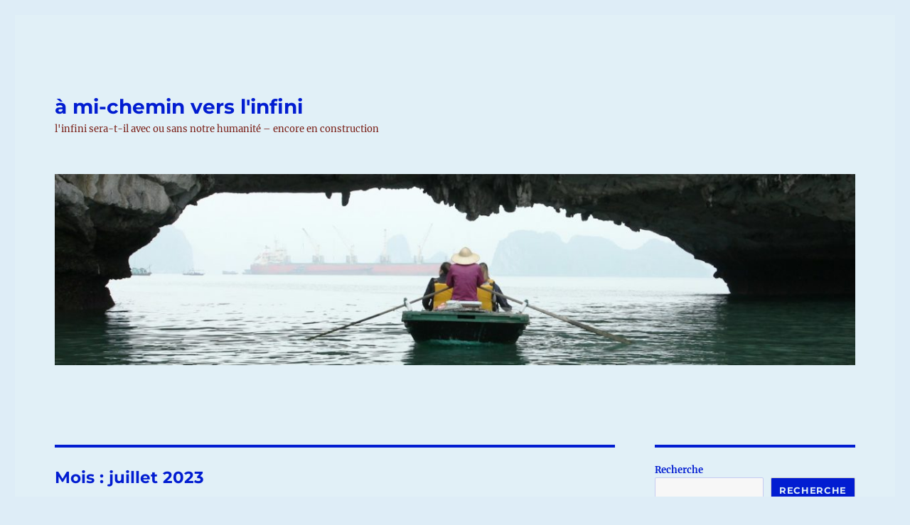

--- FILE ---
content_type: text/html; charset=UTF-8
request_url: https://heidi-barathieu-brun.ch/archives/date/2023/07
body_size: 12962
content:
<!DOCTYPE html>
<html lang="fr-FR" class="no-js">
<head>
	<meta charset="UTF-8">
	<meta name="viewport" content="width=device-width, initial-scale=1.0">
	<link rel="profile" href="https://gmpg.org/xfn/11">
		<script>(function(html){html.className = html.className.replace(/\bno-js\b/,'js')})(document.documentElement);</script>
<title>juillet 2023 &#8211; à mi-chemin vers l&#039;infini</title>
<meta name='robots' content='max-image-preview:large' />
<link rel="alternate" type="application/rss+xml" title="à mi-chemin vers l&#039;infini &raquo; Flux" href="https://heidi-barathieu-brun.ch/feed" />
<link rel="alternate" type="application/rss+xml" title="à mi-chemin vers l&#039;infini &raquo; Flux des commentaires" href="https://heidi-barathieu-brun.ch/comments/feed" />
<style id='wp-img-auto-sizes-contain-inline-css'>
img:is([sizes=auto i],[sizes^="auto," i]){contain-intrinsic-size:3000px 1500px}
/*# sourceURL=wp-img-auto-sizes-contain-inline-css */
</style>
<style id='wp-emoji-styles-inline-css'>

	img.wp-smiley, img.emoji {
		display: inline !important;
		border: none !important;
		box-shadow: none !important;
		height: 1em !important;
		width: 1em !important;
		margin: 0 0.07em !important;
		vertical-align: -0.1em !important;
		background: none !important;
		padding: 0 !important;
	}
/*# sourceURL=wp-emoji-styles-inline-css */
</style>
<style id='wp-block-library-inline-css'>
:root{--wp-block-synced-color:#7a00df;--wp-block-synced-color--rgb:122,0,223;--wp-bound-block-color:var(--wp-block-synced-color);--wp-editor-canvas-background:#ddd;--wp-admin-theme-color:#007cba;--wp-admin-theme-color--rgb:0,124,186;--wp-admin-theme-color-darker-10:#006ba1;--wp-admin-theme-color-darker-10--rgb:0,107,160.5;--wp-admin-theme-color-darker-20:#005a87;--wp-admin-theme-color-darker-20--rgb:0,90,135;--wp-admin-border-width-focus:2px}@media (min-resolution:192dpi){:root{--wp-admin-border-width-focus:1.5px}}.wp-element-button{cursor:pointer}:root .has-very-light-gray-background-color{background-color:#eee}:root .has-very-dark-gray-background-color{background-color:#313131}:root .has-very-light-gray-color{color:#eee}:root .has-very-dark-gray-color{color:#313131}:root .has-vivid-green-cyan-to-vivid-cyan-blue-gradient-background{background:linear-gradient(135deg,#00d084,#0693e3)}:root .has-purple-crush-gradient-background{background:linear-gradient(135deg,#34e2e4,#4721fb 50%,#ab1dfe)}:root .has-hazy-dawn-gradient-background{background:linear-gradient(135deg,#faaca8,#dad0ec)}:root .has-subdued-olive-gradient-background{background:linear-gradient(135deg,#fafae1,#67a671)}:root .has-atomic-cream-gradient-background{background:linear-gradient(135deg,#fdd79a,#004a59)}:root .has-nightshade-gradient-background{background:linear-gradient(135deg,#330968,#31cdcf)}:root .has-midnight-gradient-background{background:linear-gradient(135deg,#020381,#2874fc)}:root{--wp--preset--font-size--normal:16px;--wp--preset--font-size--huge:42px}.has-regular-font-size{font-size:1em}.has-larger-font-size{font-size:2.625em}.has-normal-font-size{font-size:var(--wp--preset--font-size--normal)}.has-huge-font-size{font-size:var(--wp--preset--font-size--huge)}:root .has-text-align-center{text-align:center}:root .has-text-align-left{text-align:left}:root .has-text-align-right{text-align:right}.has-fit-text{white-space:nowrap!important}#end-resizable-editor-section{display:none}.aligncenter{clear:both}.items-justified-left{justify-content:flex-start}.items-justified-center{justify-content:center}.items-justified-right{justify-content:flex-end}.items-justified-space-between{justify-content:space-between}.screen-reader-text{word-wrap:normal!important;border:0;clip-path:inset(50%);height:1px;margin:-1px;overflow:hidden;padding:0;position:absolute;width:1px}.screen-reader-text:focus{background-color:#ddd;clip-path:none;color:#444;display:block;font-size:1em;height:auto;left:5px;line-height:normal;padding:15px 23px 14px;text-decoration:none;top:5px;width:auto;z-index:100000}html :where(.has-border-color){border-style:solid}html :where([style*=border-top-color]){border-top-style:solid}html :where([style*=border-right-color]){border-right-style:solid}html :where([style*=border-bottom-color]){border-bottom-style:solid}html :where([style*=border-left-color]){border-left-style:solid}html :where([style*=border-width]){border-style:solid}html :where([style*=border-top-width]){border-top-style:solid}html :where([style*=border-right-width]){border-right-style:solid}html :where([style*=border-bottom-width]){border-bottom-style:solid}html :where([style*=border-left-width]){border-left-style:solid}html :where(img[class*=wp-image-]){height:auto;max-width:100%}:where(figure){margin:0 0 1em}html :where(.is-position-sticky){--wp-admin--admin-bar--position-offset:var(--wp-admin--admin-bar--height,0px)}@media screen and (max-width:600px){html :where(.is-position-sticky){--wp-admin--admin-bar--position-offset:0px}}

/*# sourceURL=wp-block-library-inline-css */
</style><style id='wp-block-group-inline-css'>
.wp-block-group{box-sizing:border-box}:where(.wp-block-group.wp-block-group-is-layout-constrained){position:relative}
/*# sourceURL=https://heidi-barathieu-brun.ch/wp-content/plugins/gutenberg/build/styles/block-library/group/style.min.css */
</style>
<style id='wp-block-group-theme-inline-css'>
:where(.wp-block-group.has-background){padding:1.25em 2.375em}
/*# sourceURL=https://heidi-barathieu-brun.ch/wp-content/plugins/gutenberg/build/styles/block-library/group/theme.min.css */
</style>
<style id='wp-block-archives-inline-css'>
.wp-block-archives{box-sizing:border-box}.wp-block-archives-dropdown label{display:block}
/*# sourceURL=https://heidi-barathieu-brun.ch/wp-content/plugins/gutenberg/build/styles/block-library/archives/style.min.css */
</style>
<style id='wp-block-categories-inline-css'>
.wp-block-categories{box-sizing:border-box}.wp-block-categories.alignleft{margin-right:2em}.wp-block-categories.alignright{margin-left:2em}.wp-block-categories.wp-block-categories-dropdown.aligncenter{text-align:center}.wp-block-categories .wp-block-categories__label:not(.screen-reader-text){display:block;width:100%}
/*# sourceURL=https://heidi-barathieu-brun.ch/wp-content/plugins/gutenberg/build/styles/block-library/categories/style.min.css */
</style>
<style id='wp-block-heading-inline-css'>
h1:where(.wp-block-heading).has-background,h2:where(.wp-block-heading).has-background,h3:where(.wp-block-heading).has-background,h4:where(.wp-block-heading).has-background,h5:where(.wp-block-heading).has-background,h6:where(.wp-block-heading).has-background{padding:1.25em 2.375em}h1.has-text-align-left[style*=writing-mode]:where([style*=vertical-lr]),h1.has-text-align-right[style*=writing-mode]:where([style*=vertical-rl]),h2.has-text-align-left[style*=writing-mode]:where([style*=vertical-lr]),h2.has-text-align-right[style*=writing-mode]:where([style*=vertical-rl]),h3.has-text-align-left[style*=writing-mode]:where([style*=vertical-lr]),h3.has-text-align-right[style*=writing-mode]:where([style*=vertical-rl]),h4.has-text-align-left[style*=writing-mode]:where([style*=vertical-lr]),h4.has-text-align-right[style*=writing-mode]:where([style*=vertical-rl]),h5.has-text-align-left[style*=writing-mode]:where([style*=vertical-lr]),h5.has-text-align-right[style*=writing-mode]:where([style*=vertical-rl]),h6.has-text-align-left[style*=writing-mode]:where([style*=vertical-lr]),h6.has-text-align-right[style*=writing-mode]:where([style*=vertical-rl]){rotate:180deg}
/*# sourceURL=https://heidi-barathieu-brun.ch/wp-content/plugins/gutenberg/build/styles/block-library/heading/style.min.css */
</style>
<style id='wp-block-latest-posts-inline-css'>
.wp-block-latest-posts{box-sizing:border-box}.wp-block-latest-posts.alignleft{margin-right:2em}.wp-block-latest-posts.alignright{margin-left:2em}.wp-block-latest-posts.wp-block-latest-posts__list{list-style:none}.wp-block-latest-posts.wp-block-latest-posts__list li{clear:both;overflow-wrap:break-word}.wp-block-latest-posts.is-grid{display:flex;flex-wrap:wrap}.wp-block-latest-posts.is-grid li{margin:0 1.25em 1.25em 0;width:100%}@media (min-width:600px){.wp-block-latest-posts.columns-2 li{width:calc(50% - .625em)}.wp-block-latest-posts.columns-2 li:nth-child(2n){margin-right:0}.wp-block-latest-posts.columns-3 li{width:calc(33.33333% - .83333em)}.wp-block-latest-posts.columns-3 li:nth-child(3n){margin-right:0}.wp-block-latest-posts.columns-4 li{width:calc(25% - .9375em)}.wp-block-latest-posts.columns-4 li:nth-child(4n){margin-right:0}.wp-block-latest-posts.columns-5 li{width:calc(20% - 1em)}.wp-block-latest-posts.columns-5 li:nth-child(5n){margin-right:0}.wp-block-latest-posts.columns-6 li{width:calc(16.66667% - 1.04167em)}.wp-block-latest-posts.columns-6 li:nth-child(6n){margin-right:0}}:root :where(.wp-block-latest-posts.is-grid){padding:0}:root :where(.wp-block-latest-posts.wp-block-latest-posts__list){padding-left:0}.wp-block-latest-posts__post-author,.wp-block-latest-posts__post-date{display:block;font-size:.8125em}.wp-block-latest-posts__post-excerpt,.wp-block-latest-posts__post-full-content{margin-bottom:1em;margin-top:.5em}.wp-block-latest-posts__featured-image a{display:inline-block}.wp-block-latest-posts__featured-image img{height:auto;max-width:100%;width:auto}.wp-block-latest-posts__featured-image.alignleft{float:left;margin-right:1em}.wp-block-latest-posts__featured-image.alignright{float:right;margin-left:1em}.wp-block-latest-posts__featured-image.aligncenter{margin-bottom:1em;text-align:center}
/*# sourceURL=https://heidi-barathieu-brun.ch/wp-content/plugins/gutenberg/build/styles/block-library/latest-posts/style.min.css */
</style>
<style id='wp-block-list-inline-css'>
ol,ul{box-sizing:border-box}:root :where(.wp-block-list.has-background){padding:1.25em 2.375em}
/*# sourceURL=https://heidi-barathieu-brun.ch/wp-content/plugins/gutenberg/build/styles/block-library/list/style.min.css */
</style>
<style id='wp-block-loginout-inline-css'>
.wp-block-loginout{box-sizing:border-box}
/*# sourceURL=https://heidi-barathieu-brun.ch/wp-content/plugins/gutenberg/build/styles/block-library/loginout/style.min.css */
</style>
<style id='wp-block-page-list-inline-css'>
.wp-block-navigation .wp-block-page-list{align-items:var(--navigation-layout-align,initial);background-color:inherit;display:flex;flex-direction:var(--navigation-layout-direction,initial);flex-wrap:var(--navigation-layout-wrap,wrap);justify-content:var(--navigation-layout-justify,initial)}.wp-block-navigation .wp-block-navigation-item{background-color:inherit}.wp-block-page-list{box-sizing:border-box}
/*# sourceURL=https://heidi-barathieu-brun.ch/wp-content/plugins/gutenberg/build/styles/block-library/page-list/style.min.css */
</style>
<style id='wp-block-search-inline-css'>
.wp-block-search__button{margin-left:10px;word-break:normal}.wp-block-search__button.has-icon{line-height:0}.wp-block-search__button svg{fill:currentColor;height:1.25em;min-height:24px;min-width:24px;vertical-align:text-bottom;width:1.25em}:where(.wp-block-search__button){border:1px solid #ccc;padding:6px 10px}.wp-block-search__inside-wrapper{display:flex;flex:auto;flex-wrap:nowrap;max-width:100%}.wp-block-search__label{width:100%}.wp-block-search.wp-block-search__button-only .wp-block-search__button{box-sizing:border-box;display:flex;flex-shrink:0;justify-content:center;margin-left:0;max-width:100%}.wp-block-search.wp-block-search__button-only .wp-block-search__inside-wrapper{min-width:0!important;transition-property:width}.wp-block-search.wp-block-search__button-only .wp-block-search__input{flex-basis:100%;transition-duration:.3s}.wp-block-search.wp-block-search__button-only.wp-block-search__searchfield-hidden,.wp-block-search.wp-block-search__button-only.wp-block-search__searchfield-hidden .wp-block-search__inside-wrapper{overflow:hidden}.wp-block-search.wp-block-search__button-only.wp-block-search__searchfield-hidden .wp-block-search__input{border-left-width:0!important;border-right-width:0!important;flex-basis:0;flex-grow:0;margin:0;min-width:0!important;padding-left:0!important;padding-right:0!important;width:0!important}:where(.wp-block-search__input){appearance:none;border:1px solid #949494;flex-grow:1;font-family:inherit;font-size:inherit;font-style:inherit;font-weight:inherit;letter-spacing:inherit;line-height:inherit;margin-left:0;margin-right:0;min-width:3rem;padding:8px;text-decoration:unset!important;text-transform:inherit}:where(.wp-block-search__button-inside .wp-block-search__inside-wrapper){background-color:#fff;border:1px solid #949494;box-sizing:border-box;padding:4px}:where(.wp-block-search__button-inside .wp-block-search__inside-wrapper) .wp-block-search__input{border:none;border-radius:0;padding:0 4px}:where(.wp-block-search__button-inside .wp-block-search__inside-wrapper) .wp-block-search__input:focus{outline:none}:where(.wp-block-search__button-inside .wp-block-search__inside-wrapper) :where(.wp-block-search__button){padding:4px 8px}.wp-block-search.aligncenter .wp-block-search__inside-wrapper{margin:auto}.wp-block[data-align=right] .wp-block-search.wp-block-search__button-only .wp-block-search__inside-wrapper{float:right}
/*# sourceURL=https://heidi-barathieu-brun.ch/wp-content/plugins/gutenberg/build/styles/block-library/search/style.min.css */
</style>
<style id='wp-block-search-theme-inline-css'>
.wp-block-search .wp-block-search__label{font-weight:700}.wp-block-search__button{border:1px solid #ccc;padding:.375em .625em}
/*# sourceURL=https://heidi-barathieu-brun.ch/wp-content/plugins/gutenberg/build/styles/block-library/search/theme.min.css */
</style>
<style id='global-styles-inline-css'>
:root{--wp--preset--aspect-ratio--square: 1;--wp--preset--aspect-ratio--4-3: 4/3;--wp--preset--aspect-ratio--3-4: 3/4;--wp--preset--aspect-ratio--3-2: 3/2;--wp--preset--aspect-ratio--2-3: 2/3;--wp--preset--aspect-ratio--16-9: 16/9;--wp--preset--aspect-ratio--9-16: 9/16;--wp--preset--color--black: #000000;--wp--preset--color--cyan-bluish-gray: #abb8c3;--wp--preset--color--white: #fff;--wp--preset--color--pale-pink: #f78da7;--wp--preset--color--vivid-red: #cf2e2e;--wp--preset--color--luminous-vivid-orange: #ff6900;--wp--preset--color--luminous-vivid-amber: #fcb900;--wp--preset--color--light-green-cyan: #7bdcb5;--wp--preset--color--vivid-green-cyan: #00d084;--wp--preset--color--pale-cyan-blue: #8ed1fc;--wp--preset--color--vivid-cyan-blue: #0693e3;--wp--preset--color--vivid-purple: #9b51e0;--wp--preset--color--dark-gray: #1a1a1a;--wp--preset--color--medium-gray: #686868;--wp--preset--color--light-gray: #e5e5e5;--wp--preset--color--blue-gray: #4d545c;--wp--preset--color--bright-blue: #007acc;--wp--preset--color--light-blue: #9adffd;--wp--preset--color--dark-brown: #402b30;--wp--preset--color--medium-brown: #774e24;--wp--preset--color--dark-red: #640c1f;--wp--preset--color--bright-red: #ff675f;--wp--preset--color--yellow: #ffef8e;--wp--preset--gradient--vivid-cyan-blue-to-vivid-purple: linear-gradient(135deg,rgb(6,147,227) 0%,rgb(155,81,224) 100%);--wp--preset--gradient--light-green-cyan-to-vivid-green-cyan: linear-gradient(135deg,rgb(122,220,180) 0%,rgb(0,208,130) 100%);--wp--preset--gradient--luminous-vivid-amber-to-luminous-vivid-orange: linear-gradient(135deg,rgb(252,185,0) 0%,rgb(255,105,0) 100%);--wp--preset--gradient--luminous-vivid-orange-to-vivid-red: linear-gradient(135deg,rgb(255,105,0) 0%,rgb(207,46,46) 100%);--wp--preset--gradient--very-light-gray-to-cyan-bluish-gray: linear-gradient(135deg,rgb(238,238,238) 0%,rgb(169,184,195) 100%);--wp--preset--gradient--cool-to-warm-spectrum: linear-gradient(135deg,rgb(74,234,220) 0%,rgb(151,120,209) 20%,rgb(207,42,186) 40%,rgb(238,44,130) 60%,rgb(251,105,98) 80%,rgb(254,248,76) 100%);--wp--preset--gradient--blush-light-purple: linear-gradient(135deg,rgb(255,206,236) 0%,rgb(152,150,240) 100%);--wp--preset--gradient--blush-bordeaux: linear-gradient(135deg,rgb(254,205,165) 0%,rgb(254,45,45) 50%,rgb(107,0,62) 100%);--wp--preset--gradient--luminous-dusk: linear-gradient(135deg,rgb(255,203,112) 0%,rgb(199,81,192) 50%,rgb(65,88,208) 100%);--wp--preset--gradient--pale-ocean: linear-gradient(135deg,rgb(255,245,203) 0%,rgb(182,227,212) 50%,rgb(51,167,181) 100%);--wp--preset--gradient--electric-grass: linear-gradient(135deg,rgb(202,248,128) 0%,rgb(113,206,126) 100%);--wp--preset--gradient--midnight: linear-gradient(135deg,rgb(2,3,129) 0%,rgb(40,116,252) 100%);--wp--preset--font-size--small: 13px;--wp--preset--font-size--medium: 20px;--wp--preset--font-size--large: 36px;--wp--preset--font-size--x-large: 42px;--wp--preset--spacing--20: 0.44rem;--wp--preset--spacing--30: 0.67rem;--wp--preset--spacing--40: 1rem;--wp--preset--spacing--50: 1.5rem;--wp--preset--spacing--60: 2.25rem;--wp--preset--spacing--70: 3.38rem;--wp--preset--spacing--80: 5.06rem;--wp--preset--shadow--natural: 6px 6px 9px rgba(0, 0, 0, 0.2);--wp--preset--shadow--deep: 12px 12px 50px rgba(0, 0, 0, 0.4);--wp--preset--shadow--sharp: 6px 6px 0px rgba(0, 0, 0, 0.2);--wp--preset--shadow--outlined: 6px 6px 0px -3px rgb(255, 255, 255), 6px 6px rgb(0, 0, 0);--wp--preset--shadow--crisp: 6px 6px 0px rgb(0, 0, 0);}:where(body) { margin: 0; }:where(.is-layout-flex){gap: 0.5em;}:where(.is-layout-grid){gap: 0.5em;}body .is-layout-flex{display: flex;}.is-layout-flex{flex-wrap: wrap;align-items: center;}.is-layout-flex > :is(*, div){margin: 0;}body .is-layout-grid{display: grid;}.is-layout-grid > :is(*, div){margin: 0;}body{padding-top: 0px;padding-right: 0px;padding-bottom: 0px;padding-left: 0px;}a:where(:not(.wp-element-button)){text-decoration: underline;}:root :where(.wp-element-button, .wp-block-button__link){background-color: #32373c;border-width: 0;color: #fff;font-family: inherit;font-size: inherit;font-style: inherit;font-weight: inherit;letter-spacing: inherit;line-height: inherit;padding-top: calc(0.667em + 2px);padding-right: calc(1.333em + 2px);padding-bottom: calc(0.667em + 2px);padding-left: calc(1.333em + 2px);text-decoration: none;text-transform: inherit;}.has-black-color{color: var(--wp--preset--color--black) !important;}.has-cyan-bluish-gray-color{color: var(--wp--preset--color--cyan-bluish-gray) !important;}.has-white-color{color: var(--wp--preset--color--white) !important;}.has-pale-pink-color{color: var(--wp--preset--color--pale-pink) !important;}.has-vivid-red-color{color: var(--wp--preset--color--vivid-red) !important;}.has-luminous-vivid-orange-color{color: var(--wp--preset--color--luminous-vivid-orange) !important;}.has-luminous-vivid-amber-color{color: var(--wp--preset--color--luminous-vivid-amber) !important;}.has-light-green-cyan-color{color: var(--wp--preset--color--light-green-cyan) !important;}.has-vivid-green-cyan-color{color: var(--wp--preset--color--vivid-green-cyan) !important;}.has-pale-cyan-blue-color{color: var(--wp--preset--color--pale-cyan-blue) !important;}.has-vivid-cyan-blue-color{color: var(--wp--preset--color--vivid-cyan-blue) !important;}.has-vivid-purple-color{color: var(--wp--preset--color--vivid-purple) !important;}.has-dark-gray-color{color: var(--wp--preset--color--dark-gray) !important;}.has-medium-gray-color{color: var(--wp--preset--color--medium-gray) !important;}.has-light-gray-color{color: var(--wp--preset--color--light-gray) !important;}.has-blue-gray-color{color: var(--wp--preset--color--blue-gray) !important;}.has-bright-blue-color{color: var(--wp--preset--color--bright-blue) !important;}.has-light-blue-color{color: var(--wp--preset--color--light-blue) !important;}.has-dark-brown-color{color: var(--wp--preset--color--dark-brown) !important;}.has-medium-brown-color{color: var(--wp--preset--color--medium-brown) !important;}.has-dark-red-color{color: var(--wp--preset--color--dark-red) !important;}.has-bright-red-color{color: var(--wp--preset--color--bright-red) !important;}.has-yellow-color{color: var(--wp--preset--color--yellow) !important;}.has-black-background-color{background-color: var(--wp--preset--color--black) !important;}.has-cyan-bluish-gray-background-color{background-color: var(--wp--preset--color--cyan-bluish-gray) !important;}.has-white-background-color{background-color: var(--wp--preset--color--white) !important;}.has-pale-pink-background-color{background-color: var(--wp--preset--color--pale-pink) !important;}.has-vivid-red-background-color{background-color: var(--wp--preset--color--vivid-red) !important;}.has-luminous-vivid-orange-background-color{background-color: var(--wp--preset--color--luminous-vivid-orange) !important;}.has-luminous-vivid-amber-background-color{background-color: var(--wp--preset--color--luminous-vivid-amber) !important;}.has-light-green-cyan-background-color{background-color: var(--wp--preset--color--light-green-cyan) !important;}.has-vivid-green-cyan-background-color{background-color: var(--wp--preset--color--vivid-green-cyan) !important;}.has-pale-cyan-blue-background-color{background-color: var(--wp--preset--color--pale-cyan-blue) !important;}.has-vivid-cyan-blue-background-color{background-color: var(--wp--preset--color--vivid-cyan-blue) !important;}.has-vivid-purple-background-color{background-color: var(--wp--preset--color--vivid-purple) !important;}.has-dark-gray-background-color{background-color: var(--wp--preset--color--dark-gray) !important;}.has-medium-gray-background-color{background-color: var(--wp--preset--color--medium-gray) !important;}.has-light-gray-background-color{background-color: var(--wp--preset--color--light-gray) !important;}.has-blue-gray-background-color{background-color: var(--wp--preset--color--blue-gray) !important;}.has-bright-blue-background-color{background-color: var(--wp--preset--color--bright-blue) !important;}.has-light-blue-background-color{background-color: var(--wp--preset--color--light-blue) !important;}.has-dark-brown-background-color{background-color: var(--wp--preset--color--dark-brown) !important;}.has-medium-brown-background-color{background-color: var(--wp--preset--color--medium-brown) !important;}.has-dark-red-background-color{background-color: var(--wp--preset--color--dark-red) !important;}.has-bright-red-background-color{background-color: var(--wp--preset--color--bright-red) !important;}.has-yellow-background-color{background-color: var(--wp--preset--color--yellow) !important;}.has-black-border-color{border-color: var(--wp--preset--color--black) !important;}.has-cyan-bluish-gray-border-color{border-color: var(--wp--preset--color--cyan-bluish-gray) !important;}.has-white-border-color{border-color: var(--wp--preset--color--white) !important;}.has-pale-pink-border-color{border-color: var(--wp--preset--color--pale-pink) !important;}.has-vivid-red-border-color{border-color: var(--wp--preset--color--vivid-red) !important;}.has-luminous-vivid-orange-border-color{border-color: var(--wp--preset--color--luminous-vivid-orange) !important;}.has-luminous-vivid-amber-border-color{border-color: var(--wp--preset--color--luminous-vivid-amber) !important;}.has-light-green-cyan-border-color{border-color: var(--wp--preset--color--light-green-cyan) !important;}.has-vivid-green-cyan-border-color{border-color: var(--wp--preset--color--vivid-green-cyan) !important;}.has-pale-cyan-blue-border-color{border-color: var(--wp--preset--color--pale-cyan-blue) !important;}.has-vivid-cyan-blue-border-color{border-color: var(--wp--preset--color--vivid-cyan-blue) !important;}.has-vivid-purple-border-color{border-color: var(--wp--preset--color--vivid-purple) !important;}.has-dark-gray-border-color{border-color: var(--wp--preset--color--dark-gray) !important;}.has-medium-gray-border-color{border-color: var(--wp--preset--color--medium-gray) !important;}.has-light-gray-border-color{border-color: var(--wp--preset--color--light-gray) !important;}.has-blue-gray-border-color{border-color: var(--wp--preset--color--blue-gray) !important;}.has-bright-blue-border-color{border-color: var(--wp--preset--color--bright-blue) !important;}.has-light-blue-border-color{border-color: var(--wp--preset--color--light-blue) !important;}.has-dark-brown-border-color{border-color: var(--wp--preset--color--dark-brown) !important;}.has-medium-brown-border-color{border-color: var(--wp--preset--color--medium-brown) !important;}.has-dark-red-border-color{border-color: var(--wp--preset--color--dark-red) !important;}.has-bright-red-border-color{border-color: var(--wp--preset--color--bright-red) !important;}.has-yellow-border-color{border-color: var(--wp--preset--color--yellow) !important;}.has-vivid-cyan-blue-to-vivid-purple-gradient-background{background: var(--wp--preset--gradient--vivid-cyan-blue-to-vivid-purple) !important;}.has-light-green-cyan-to-vivid-green-cyan-gradient-background{background: var(--wp--preset--gradient--light-green-cyan-to-vivid-green-cyan) !important;}.has-luminous-vivid-amber-to-luminous-vivid-orange-gradient-background{background: var(--wp--preset--gradient--luminous-vivid-amber-to-luminous-vivid-orange) !important;}.has-luminous-vivid-orange-to-vivid-red-gradient-background{background: var(--wp--preset--gradient--luminous-vivid-orange-to-vivid-red) !important;}.has-very-light-gray-to-cyan-bluish-gray-gradient-background{background: var(--wp--preset--gradient--very-light-gray-to-cyan-bluish-gray) !important;}.has-cool-to-warm-spectrum-gradient-background{background: var(--wp--preset--gradient--cool-to-warm-spectrum) !important;}.has-blush-light-purple-gradient-background{background: var(--wp--preset--gradient--blush-light-purple) !important;}.has-blush-bordeaux-gradient-background{background: var(--wp--preset--gradient--blush-bordeaux) !important;}.has-luminous-dusk-gradient-background{background: var(--wp--preset--gradient--luminous-dusk) !important;}.has-pale-ocean-gradient-background{background: var(--wp--preset--gradient--pale-ocean) !important;}.has-electric-grass-gradient-background{background: var(--wp--preset--gradient--electric-grass) !important;}.has-midnight-gradient-background{background: var(--wp--preset--gradient--midnight) !important;}.has-small-font-size{font-size: var(--wp--preset--font-size--small) !important;}.has-medium-font-size{font-size: var(--wp--preset--font-size--medium) !important;}.has-large-font-size{font-size: var(--wp--preset--font-size--large) !important;}.has-x-large-font-size{font-size: var(--wp--preset--font-size--x-large) !important;}
/*# sourceURL=global-styles-inline-css */
</style>

<style id='classic-theme-styles-inline-css'>
.wp-block-button__link{background-color:#32373c;border-radius:9999px;box-shadow:none;color:#fff;font-size:1.125em;padding:calc(.667em + 2px) calc(1.333em + 2px);text-decoration:none}.wp-block-file__button{background:#32373c;color:#fff}.wp-block-accordion-heading{margin:0}.wp-block-accordion-heading__toggle{background-color:inherit!important;color:inherit!important}.wp-block-accordion-heading__toggle:not(:focus-visible){outline:none}.wp-block-accordion-heading__toggle:focus,.wp-block-accordion-heading__toggle:hover{background-color:inherit!important;border:none;box-shadow:none;color:inherit;padding:var(--wp--preset--spacing--20,1em) 0;text-decoration:none}.wp-block-accordion-heading__toggle:focus-visible{outline:auto;outline-offset:0}
/*# sourceURL=https://heidi-barathieu-brun.ch/wp-content/plugins/gutenberg/build/styles/block-library/classic.min.css */
</style>
<link rel='stylesheet' id='contact-form-7-css' href='https://heidi-barathieu-brun.ch/wp-content/plugins/contact-form-7/includes/css/styles.css?ver=6.1.4' media='all' />
<link rel='stylesheet' id='twentysixteen-fonts-css' href='https://heidi-barathieu-brun.ch/wp-content/themes/twentysixteen/fonts/merriweather-plus-montserrat-plus-inconsolata.css?ver=20230328' media='all' />
<link rel='stylesheet' id='genericons-css' href='https://heidi-barathieu-brun.ch/wp-content/plugins/jetpack/_inc/genericons/genericons/genericons.css?ver=3.1' media='all' />
<link rel='stylesheet' id='twentysixteen-style-css' href='https://heidi-barathieu-brun.ch/wp-content/themes/twentysixteen/style.css?ver=20241112' media='all' />
<style id='twentysixteen-style-inline-css'>

		/* Custom Page Background Color */
		.site {
			background-color: #e1f0f7;
		}

		mark,
		ins,
		button,
		button[disabled]:hover,
		button[disabled]:focus,
		input[type="button"],
		input[type="button"][disabled]:hover,
		input[type="button"][disabled]:focus,
		input[type="reset"],
		input[type="reset"][disabled]:hover,
		input[type="reset"][disabled]:focus,
		input[type="submit"],
		input[type="submit"][disabled]:hover,
		input[type="submit"][disabled]:focus,
		.menu-toggle.toggled-on,
		.menu-toggle.toggled-on:hover,
		.menu-toggle.toggled-on:focus,
		.pagination .prev,
		.pagination .next,
		.pagination .prev:hover,
		.pagination .prev:focus,
		.pagination .next:hover,
		.pagination .next:focus,
		.pagination .nav-links:before,
		.pagination .nav-links:after,
		.widget_calendar tbody a,
		.widget_calendar tbody a:hover,
		.widget_calendar tbody a:focus,
		.page-links a,
		.page-links a:hover,
		.page-links a:focus {
			color: #e1f0f7;
		}

		@media screen and (min-width: 56.875em) {
			.main-navigation ul ul li {
				background-color: #e1f0f7;
			}

			.main-navigation ul ul:after {
				border-top-color: #e1f0f7;
				border-bottom-color: #e1f0f7;
			}
		}
	

		/* Custom Link Color */
		.menu-toggle:hover,
		.menu-toggle:focus,
		a,
		.main-navigation a:hover,
		.main-navigation a:focus,
		.dropdown-toggle:hover,
		.dropdown-toggle:focus,
		.social-navigation a:hover:before,
		.social-navigation a:focus:before,
		.post-navigation a:hover .post-title,
		.post-navigation a:focus .post-title,
		.tagcloud a:hover,
		.tagcloud a:focus,
		.site-branding .site-title a:hover,
		.site-branding .site-title a:focus,
		.entry-title a:hover,
		.entry-title a:focus,
		.entry-footer a:hover,
		.entry-footer a:focus,
		.comment-metadata a:hover,
		.comment-metadata a:focus,
		.pingback .comment-edit-link:hover,
		.pingback .comment-edit-link:focus,
		.comment-reply-link,
		.comment-reply-link:hover,
		.comment-reply-link:focus,
		.required,
		.site-info a:hover,
		.site-info a:focus {
			color: #017a0f;
		}

		mark,
		ins,
		button:hover,
		button:focus,
		input[type="button"]:hover,
		input[type="button"]:focus,
		input[type="reset"]:hover,
		input[type="reset"]:focus,
		input[type="submit"]:hover,
		input[type="submit"]:focus,
		.pagination .prev:hover,
		.pagination .prev:focus,
		.pagination .next:hover,
		.pagination .next:focus,
		.widget_calendar tbody a,
		.page-links a:hover,
		.page-links a:focus {
			background-color: #017a0f;
		}

		input[type="date"]:focus,
		input[type="time"]:focus,
		input[type="datetime-local"]:focus,
		input[type="week"]:focus,
		input[type="month"]:focus,
		input[type="text"]:focus,
		input[type="email"]:focus,
		input[type="url"]:focus,
		input[type="password"]:focus,
		input[type="search"]:focus,
		input[type="tel"]:focus,
		input[type="number"]:focus,
		textarea:focus,
		.tagcloud a:hover,
		.tagcloud a:focus,
		.menu-toggle:hover,
		.menu-toggle:focus {
			border-color: #017a0f;
		}

		@media screen and (min-width: 56.875em) {
			.main-navigation li:hover > a,
			.main-navigation li.focus > a {
				color: #017a0f;
			}
		}
	

		/* Custom Main Text Color */
		body,
		blockquote cite,
		blockquote small,
		.main-navigation a,
		.menu-toggle,
		.dropdown-toggle,
		.social-navigation a,
		.post-navigation a,
		.pagination a:hover,
		.pagination a:focus,
		.widget-title a,
		.site-branding .site-title a,
		.entry-title a,
		.page-links > .page-links-title,
		.comment-author,
		.comment-reply-title small a:hover,
		.comment-reply-title small a:focus {
			color: #021dd1
		}

		blockquote,
		.menu-toggle.toggled-on,
		.menu-toggle.toggled-on:hover,
		.menu-toggle.toggled-on:focus,
		.post-navigation,
		.post-navigation div + div,
		.pagination,
		.widget,
		.page-header,
		.page-links a,
		.comments-title,
		.comment-reply-title {
			border-color: #021dd1;
		}

		button,
		button[disabled]:hover,
		button[disabled]:focus,
		input[type="button"],
		input[type="button"][disabled]:hover,
		input[type="button"][disabled]:focus,
		input[type="reset"],
		input[type="reset"][disabled]:hover,
		input[type="reset"][disabled]:focus,
		input[type="submit"],
		input[type="submit"][disabled]:hover,
		input[type="submit"][disabled]:focus,
		.menu-toggle.toggled-on,
		.menu-toggle.toggled-on:hover,
		.menu-toggle.toggled-on:focus,
		.pagination:before,
		.pagination:after,
		.pagination .prev,
		.pagination .next,
		.page-links a {
			background-color: #021dd1;
		}

		/* Border Color */
		fieldset,
		pre,
		abbr,
		acronym,
		table,
		th,
		td,
		input[type="date"],
		input[type="time"],
		input[type="datetime-local"],
		input[type="week"],
		input[type="month"],
		input[type="text"],
		input[type="email"],
		input[type="url"],
		input[type="password"],
		input[type="search"],
		input[type="tel"],
		input[type="number"],
		textarea,
		.main-navigation li,
		.main-navigation .primary-menu,
		.menu-toggle,
		.dropdown-toggle:after,
		.social-navigation a,
		.image-navigation,
		.comment-navigation,
		.tagcloud a,
		.entry-content,
		.entry-summary,
		.page-links a,
		.page-links > span,
		.comment-list article,
		.comment-list .pingback,
		.comment-list .trackback,
		.comment-reply-link,
		.no-comments,
		.widecolumn .mu_register .mu_alert {
			border-color: #021dd1; /* Fallback for IE7 and IE8 */
			border-color: rgba( 2, 29, 209, 0.2);
		}

		hr,
		code {
			background-color: #021dd1; /* Fallback for IE7 and IE8 */
			background-color: rgba( 2, 29, 209, 0.2);
		}

		@media screen and (min-width: 56.875em) {
			.main-navigation ul ul,
			.main-navigation ul ul li {
				border-color: rgba( 2, 29, 209, 0.2);
			}

			.main-navigation ul ul:before {
				border-top-color: rgba( 2, 29, 209, 0.2);
				border-bottom-color: rgba( 2, 29, 209, 0.2);
			}
		}
	

		/* Custom Secondary Text Color */

		/**
		 * IE8 and earlier will drop any block with CSS3 selectors.
		 * Do not combine these styles with the next block.
		 */
		body:not(.search-results) .entry-summary {
			color: #7a2018;
		}

		blockquote,
		.post-password-form label,
		a:hover,
		a:focus,
		a:active,
		.post-navigation .meta-nav,
		.image-navigation,
		.comment-navigation,
		.widget_recent_entries .post-date,
		.widget_rss .rss-date,
		.widget_rss cite,
		.site-description,
		.author-bio,
		.entry-footer,
		.entry-footer a,
		.sticky-post,
		.taxonomy-description,
		.entry-caption,
		.comment-metadata,
		.pingback .edit-link,
		.comment-metadata a,
		.pingback .comment-edit-link,
		.comment-form label,
		.comment-notes,
		.comment-awaiting-moderation,
		.logged-in-as,
		.form-allowed-tags,
		.site-info,
		.site-info a,
		.wp-caption .wp-caption-text,
		.gallery-caption,
		.widecolumn label,
		.widecolumn .mu_register label {
			color: #7a2018;
		}

		.widget_calendar tbody a:hover,
		.widget_calendar tbody a:focus {
			background-color: #7a2018;
		}
	
/*# sourceURL=twentysixteen-style-inline-css */
</style>
<link rel='stylesheet' id='twentysixteen-block-style-css' href='https://heidi-barathieu-brun.ch/wp-content/themes/twentysixteen/css/blocks.css?ver=20240817' media='all' />
<script src="https://heidi-barathieu-brun.ch/wp-includes/js/jquery/jquery.min.js?ver=3.7.1" id="jquery-core-js"></script>
<script src="https://heidi-barathieu-brun.ch/wp-includes/js/jquery/jquery-migrate.min.js?ver=3.4.1" id="jquery-migrate-js"></script>
<script id="twentysixteen-script-js-extra">
var screenReaderText = {"expand":"ouvrir le sous-menu","collapse":"fermer le sous-menu"};
//# sourceURL=twentysixteen-script-js-extra
</script>
<script src="https://heidi-barathieu-brun.ch/wp-content/themes/twentysixteen/js/functions.js?ver=20230629" id="twentysixteen-script-js" defer data-wp-strategy="defer"></script>
<link rel="https://api.w.org/" href="https://heidi-barathieu-brun.ch/wp-json/" /><link rel="EditURI" type="application/rsd+xml" title="RSD" href="https://heidi-barathieu-brun.ch/xmlrpc.php?rsd" />
<meta name="generator" content="WordPress 6.9" />
<style id="custom-background-css">
body.custom-background { background-color: #deedf7; }
</style>
	
<!-- Jetpack Open Graph Tags -->
<meta property="og:type" content="website" />
<meta property="og:title" content="juillet 2023 &#8211; à mi-chemin vers l&#039;infini" />
<meta property="og:site_name" content="à mi-chemin vers l&#039;infini" />
<meta property="og:image" content="https://heidi-barathieu-brun.ch/wp-content/uploads/cropped-IMG_1346-scaled-1.jpg" />
<meta property="og:image:width" content="512" />
<meta property="og:image:height" content="512" />
<meta property="og:image:alt" content="" />
<meta property="og:locale" content="fr_FR" />

<!-- End Jetpack Open Graph Tags -->
<link rel="icon" href="https://heidi-barathieu-brun.ch/wp-content/uploads/cropped-IMG_1346-scaled-1-32x32.jpg" sizes="32x32" />
<link rel="icon" href="https://heidi-barathieu-brun.ch/wp-content/uploads/cropped-IMG_1346-scaled-1-192x192.jpg" sizes="192x192" />
<link rel="apple-touch-icon" href="https://heidi-barathieu-brun.ch/wp-content/uploads/cropped-IMG_1346-scaled-1-180x180.jpg" />
<meta name="msapplication-TileImage" content="https://heidi-barathieu-brun.ch/wp-content/uploads/cropped-IMG_1346-scaled-1-270x270.jpg" />
</head>

<body class="archive date custom-background wp-embed-responsive wp-theme-twentysixteen hfeed">
<div id="page" class="site">
	<div class="site-inner">
		<a class="skip-link screen-reader-text" href="#content">
			Aller au contenu		</a>

		<header id="masthead" class="site-header">
			<div class="site-header-main">
				<div class="site-branding">
					
											<p class="site-title"><a href="https://heidi-barathieu-brun.ch/" rel="home">à mi-chemin vers l&#039;infini</a></p>
												<p class="site-description">l&#039;infini sera-t-il avec ou sans notre humanité &#8211; encore en construction</p>
									</div><!-- .site-branding -->

							</div><!-- .site-header-main -->

											<div class="header-image">
					<a href="https://heidi-barathieu-brun.ch/" rel="home">
						<img src="https://heidi-barathieu-brun.ch/wp-content/uploads/cropped-pnzogbi4v0w.jpg" width="1200" height="287" alt="à mi-chemin vers l&#039;infini" sizes="(max-width: 709px) 85vw, (max-width: 909px) 81vw, (max-width: 1362px) 88vw, 1200px" srcset="https://heidi-barathieu-brun.ch/wp-content/uploads/cropped-pnzogbi4v0w.jpg 1200w, https://heidi-barathieu-brun.ch/wp-content/uploads/cropped-pnzogbi4v0w-300x72.jpg 300w, https://heidi-barathieu-brun.ch/wp-content/uploads/cropped-pnzogbi4v0w-1024x245.jpg 1024w, https://heidi-barathieu-brun.ch/wp-content/uploads/cropped-pnzogbi4v0w-150x36.jpg 150w, https://heidi-barathieu-brun.ch/wp-content/uploads/cropped-pnzogbi4v0w-768x184.jpg 768w" decoding="async" fetchpriority="high" />					</a>
				</div><!-- .header-image -->
					</header><!-- .site-header -->

		<div id="content" class="site-content">

	<div id="primary" class="content-area">
		<main id="main" class="site-main">

		
			<header class="page-header">
				<h1 class="page-title">Mois : <span>juillet 2023</span></h1>			</header><!-- .page-header -->

			
<article id="post-771" class="post-771 post type-post status-publish format-standard hentry category-ref">
	<header class="entry-header">
		
		<h2 class="entry-title"><a href="https://heidi-barathieu-brun.ch/archives/771" rel="bookmark">Quoi faire avec ChatGPT?</a></h2>	</header><!-- .entry-header -->

	
	
	<div class="entry-content">
		<p>Mon acceptation de ChatGPT repose sur une utilisation éclairée, veut dire d&rsquo;adultes capables de prendre leurs décisions. Tant qu&rsquo;on reste dans la logique du savoir scientifique il est acceptable, montrant dans sa version gratuite le savoir jusqu&rsquo;en septembre 2021 (ChatGPT répond que l&rsquo;acquisition se faisait sur plusieurs jours, il ne sait pas mieux).  <a href="https://heidi-barathieu-brun.ch/archives/771#more-771" class="more-link">Continuer la lecture<span class="screen-reader-text"> de &laquo;&nbsp;Quoi faire avec ChatGPT?&nbsp;&raquo;</span></a></p>
	</div><!-- .entry-content -->

	<footer class="entry-footer">
		<span class="byline"><span class="screen-reader-text">Auteur </span><span class="author vcard"><a class="url fn n" href="https://heidi-barathieu-brun.ch/archives/author/heidi">Heidi Barathieu-Brun</a></span></span><span class="posted-on"><span class="screen-reader-text">Publié le </span><a href="https://heidi-barathieu-brun.ch/archives/771" rel="bookmark"><time class="entry-date published" datetime="2023-07-04T11:10:22+02:00">4 juillet 2023</time><time class="updated" datetime="2024-09-09T06:27:31+02:00">9 septembre 2024</time></a></span><span class="cat-links"><span class="screen-reader-text">Catégories </span><a href="https://heidi-barathieu-brun.ch/archives/category/ref" rel="category tag">reflexion</a></span>			</footer><!-- .entry-footer -->
</article><!-- #post-771 -->

<article id="post-1044" class="post-1044 post type-post status-publish format-standard hentry category-op">
	<header class="entry-header">
		
		<h2 class="entry-title"><a href="https://heidi-barathieu-brun.ch/archives/1044" rel="bookmark">La capacité de dire « non »</a></h2>	</header><!-- .entry-header -->

	
	
	<div class="entry-content">
		<p>Les enfants disent « non » pour la première fois entre 30 et 36 mois. Une capacité se manifestant si tôt dans notre vie mérite notre pleine reconnaissance. Ce « non » est une des étapes les plus importantes de notre développement. <a href="https://heidi-barathieu-brun.ch/archives/1044#more-1044" class="more-link">Continuer la lecture<span class="screen-reader-text"> de &laquo;&nbsp;La capacité de dire « non »&nbsp;&raquo;</span></a></p>
	</div><!-- .entry-content -->

	<footer class="entry-footer">
		<span class="byline"><span class="screen-reader-text">Auteur </span><span class="author vcard"><a class="url fn n" href="https://heidi-barathieu-brun.ch/archives/author/heidi">Heidi Barathieu-Brun</a></span></span><span class="posted-on"><span class="screen-reader-text">Publié le </span><a href="https://heidi-barathieu-brun.ch/archives/1044" rel="bookmark"><time class="entry-date published" datetime="2023-07-02T09:55:08+02:00">2 juillet 2023</time><time class="updated" datetime="2024-11-21T12:44:34+01:00">21 novembre 2024</time></a></span><span class="cat-links"><span class="screen-reader-text">Catégories </span><a href="https://heidi-barathieu-brun.ch/archives/category/op" rel="category tag">opinion</a></span>			</footer><!-- .entry-footer -->
</article><!-- #post-1044 -->

		</main><!-- .site-main -->
	</div><!-- .content-area -->


	<aside id="secondary" class="sidebar widget-area">
		<section id="block-51" class="widget widget_block widget_search"><form role="search" method="get" action="https://heidi-barathieu-brun.ch/" class="wp-block-search__button-outside wp-block-search__text-button wp-block-search"    ><label class="wp-block-search__label" for="wp-block-search__input-1" >Recherche</label><div class="wp-block-search__inside-wrapper" ><input class="wp-block-search__input" id="wp-block-search__input-1" placeholder="" value="" type="search" name="s" required /><button aria-label="Recherche" class="wp-block-search__button wp-element-button" type="submit" >Recherche</button></div></form></section><section id="block-79" class="widget widget_block">
<div class="wp-block-group"><div class="wp-block-group__inner-container is-layout-constrained wp-block-group-is-layout-constrained">
<h3 class="wp-block-heading">Blocs</h3>



<div class="wp-block-group"><div class="wp-block-group__inner-container is-layout-constrained wp-block-group-is-layout-constrained">
<ul class="wp-block-list">
<li><a href="https://agro.heidi-barathieu-brun.ch/" target="_blank" rel="noreferrer noopener">agriculture regénérée</a></li>



<li><a href="https://plants.heidi-barathieu-brun.ch/" target="_blank" rel="noreferrer noopener">Stimme aus dem Kuhstall</a></li>



<li><a href="https://live.heidi-barathieu-brun.ch/" target="_blank" rel="noreferrer noopener">nous les 99%</a></li>



<li><a href="https://ngo.heidi-barathieu-brun.ch/" target="_blank" rel="noreferrer noopener">scriptorium</a></li>



<li><a href="https://z.heidi-barathieu-brun.ch/" target="_blank" rel="noreferrer noopener">Tagebuch</a></li>



<li><a href="https://y.heidi-barathieu-brun.ch/" target="_blank" rel="noreferrer noopener">privat photos</a></li>



<li><a href="https://word.heidi-barathieu-brun.ch/" target="_blank" rel="noreferrer noopener">World People’s Blog</a></li>
</ul>
</div></div>
</div></div>
</section><section id="block-53" class="widget widget_block"><h2 class="widget-title">derniers Articles</h2><div class="wp-widget-group__inner-blocks"><ul class="wp-block-latest-posts__list wp-block-latest-posts"><li><a class="wp-block-latest-posts__post-title" href="https://heidi-barathieu-brun.ch/archives/3711">Musik &#8211; musique &#8211; music</a></li>
<li><a class="wp-block-latest-posts__post-title" href="https://heidi-barathieu-brun.ch/archives/3701">la guerre totale avec la Russie ?</a></li>
<li><a class="wp-block-latest-posts__post-title" href="https://heidi-barathieu-brun.ch/archives/3697">le grand Manitou</a></li>
<li><a class="wp-block-latest-posts__post-title" href="https://heidi-barathieu-brun.ch/archives/3390">la seule utilité d&rsquo;une civilisation</a></li>
<li><a class="wp-block-latest-posts__post-title" href="https://heidi-barathieu-brun.ch/archives/3109">Les effets secondaires de la vaccination Corona &#8230;</a></li>
<li><a class="wp-block-latest-posts__post-title" href="https://heidi-barathieu-brun.ch/archives/3086">trouvé cette nuit &#8230;</a></li>
<li><a class="wp-block-latest-posts__post-title" href="https://heidi-barathieu-brun.ch/archives/2665">Elon Musk nous racconte &#8230;</a></li>
<li><a class="wp-block-latest-posts__post-title" href="https://heidi-barathieu-brun.ch/archives/3040">Vie &#8211; secrêts &#8211; infinie &#8211; avec Philippe Guillemant</a></li>
<li><a class="wp-block-latest-posts__post-title" href="https://heidi-barathieu-brun.ch/archives/2840">ChatGPT sur Adorno et d&rsquo;autres cogitations</a></li>
<li><a class="wp-block-latest-posts__post-title" href="https://heidi-barathieu-brun.ch/archives/2834">Jacques Baud décripte encore</a></li>
<li><a class="wp-block-latest-posts__post-title" href="https://heidi-barathieu-brun.ch/archives/2816">Juan Branco pour la France</a></li>
<li><a class="wp-block-latest-posts__post-title" href="https://heidi-barathieu-brun.ch/archives/2751">Qui ne veut pas la paix</a></li>
<li><a class="wp-block-latest-posts__post-title" href="https://heidi-barathieu-brun.ch/archives/2749">L&rsquo;inconscient et le corps parlant</a></li>
<li><a class="wp-block-latest-posts__post-title" href="https://heidi-barathieu-brun.ch/archives/2737">Toujours l&rsquo;Ukraine &#8211; avec Jacques Baud</a></li>
<li><a class="wp-block-latest-posts__post-title" href="https://heidi-barathieu-brun.ch/archives/2726">Stratpol encore censuré dans l&rsquo;ouest européen</a></li>
<li><a class="wp-block-latest-posts__post-title" href="https://heidi-barathieu-brun.ch/archives/2716">Quelles valeurs sont sauvées en Ukraine ?</a></li>
<li><a class="wp-block-latest-posts__post-title" href="https://heidi-barathieu-brun.ch/archives/2686">le non-vivant devient vivant</a></li>
<li><a class="wp-block-latest-posts__post-title" href="https://heidi-barathieu-brun.ch/archives/2668">Pourquoi encore et encore on gaspille des Milliards</a></li>
<li><a class="wp-block-latest-posts__post-title" href="https://heidi-barathieu-brun.ch/archives/2495">Ukraine : peur, désirs, culpabilités et obligations</a></li>
<li><a class="wp-block-latest-posts__post-title" href="https://heidi-barathieu-brun.ch/archives/2464">cet immense vide</a></li>
<li><a class="wp-block-latest-posts__post-title" href="https://heidi-barathieu-brun.ch/archives/2447">Edouard Louis &#8211; Changer : méthode</a></li>
<li><a class="wp-block-latest-posts__post-title" href="https://heidi-barathieu-brun.ch/archives/771">Quoi faire avec ChatGPT?</a></li>
<li><a class="wp-block-latest-posts__post-title" href="https://heidi-barathieu-brun.ch/archives/1044">La capacité de dire « non »</a></li>
<li><a class="wp-block-latest-posts__post-title" href="https://heidi-barathieu-brun.ch/archives/1274">à mi-chemin vers &#8230;</a></li>
<li><a class="wp-block-latest-posts__post-title" href="https://heidi-barathieu-brun.ch/archives/1323">Bonjour tout le monde</a></li>
</ul></div></section><section id="block-48" class="widget widget_block"><h2 class="widget-title">Catégories</h2><div class="wp-widget-group__inner-blocks"><ul class="wp-block-categories-list wp-block-categories-taxonomy-category wp-block-categories">	<li class="cat-item cat-item-154"><a href="https://heidi-barathieu-brun.ch/archives/category/ca-alors">ça alors</a>
</li>
	<li class="cat-item cat-item-1"><a href="https://heidi-barathieu-brun.ch/archives/category/vivre">notre vivre ensemble</a>
</li>
	<li class="cat-item cat-item-152"><a href="https://heidi-barathieu-brun.ch/archives/category/obj">objections</a>
</li>
	<li class="cat-item cat-item-153"><a href="https://heidi-barathieu-brun.ch/archives/category/op">opinion</a>
</li>
	<li class="cat-item cat-item-151"><a href="https://heidi-barathieu-brun.ch/archives/category/ref">reflexion</a>
</li>
</ul></div></section><section id="block-49" class="widget widget_block"><h2 class="widget-title">Archive</h2><div class="wp-widget-group__inner-blocks"><ul class="wp-block-archives-list wp-block-archives">	<li><a href='https://heidi-barathieu-brun.ch/archives/date/2025/12'>décembre 2025</a></li>
	<li><a href='https://heidi-barathieu-brun.ch/archives/date/2025/11'>novembre 2025</a></li>
	<li><a href='https://heidi-barathieu-brun.ch/archives/date/2025/10'>octobre 2025</a></li>
	<li><a href='https://heidi-barathieu-brun.ch/archives/date/2025/07'>juillet 2025</a></li>
	<li><a href='https://heidi-barathieu-brun.ch/archives/date/2025/06'>juin 2025</a></li>
	<li><a href='https://heidi-barathieu-brun.ch/archives/date/2025/05'>mai 2025</a></li>
	<li><a href='https://heidi-barathieu-brun.ch/archives/date/2025/04'>avril 2025</a></li>
	<li><a href='https://heidi-barathieu-brun.ch/archives/date/2025/03'>mars 2025</a></li>
	<li><a href='https://heidi-barathieu-brun.ch/archives/date/2024/12'>décembre 2024</a></li>
	<li><a href='https://heidi-barathieu-brun.ch/archives/date/2024/11'>novembre 2024</a></li>
	<li><a href='https://heidi-barathieu-brun.ch/archives/date/2024/10'>octobre 2024</a></li>
	<li><a href='https://heidi-barathieu-brun.ch/archives/date/2024/08'>août 2024</a></li>
	<li><a href='https://heidi-barathieu-brun.ch/archives/date/2023/07' aria-current="page">juillet 2023</a></li>
	<li><a href='https://heidi-barathieu-brun.ch/archives/date/2023/06'>juin 2023</a></li>
</ul></div></section><section id="block-80" class="widget widget_block">
<div class="wp-block-group"><div class="wp-block-group__inner-container is-layout-constrained wp-block-group-is-layout-constrained">
<h3 class="wp-block-heading">Pages</h3>


<ul class="wp-block-page-list"><li class="wp-block-pages-list__item"><a class="wp-block-pages-list__item__link" href="https://heidi-barathieu-brun.ch/contact">... à propos</a></li><li class="wp-block-pages-list__item"><a class="wp-block-pages-list__item__link" href="https://heidi-barathieu-brun.ch/3124-2">... Suzanne Lehars unerzählbare Geschichte</a></li><li class="wp-block-pages-list__item"><a class="wp-block-pages-list__item__link" href="https://heidi-barathieu-brun.ch/3128-2">00 Klartext - Vorwort - Meditation</a></li><li class="wp-block-pages-list__item"><a class="wp-block-pages-list__item__link" href="https://heidi-barathieu-brun.ch/01-wo-war-der-anfang">01 ... wo war der Anfang?</a></li><li class="wp-block-pages-list__item"><a class="wp-block-pages-list__item__link" href="https://heidi-barathieu-brun.ch/3416-2">03 Schutz</a></li><li class="wp-block-pages-list__item"><a class="wp-block-pages-list__item__link" href="https://heidi-barathieu-brun.ch/04-unendliches">04 Unendliches</a></li><li class="wp-block-pages-list__item"><a class="wp-block-pages-list__item__link" href="https://heidi-barathieu-brun.ch/05-abtrennung-mit-gewalt">05 Abtrennung mit Gewalt</a></li><li class="wp-block-pages-list__item"><a class="wp-block-pages-list__item__link" href="https://heidi-barathieu-brun.ch/06-unsere-gemeinsamen-kinder">06 unsere gemeinsamen Kinder</a></li><li class="wp-block-pages-list__item"><a class="wp-block-pages-list__item__link" href="https://heidi-barathieu-brun.ch/07-wer-ist-da-meister">07 Wer ist da Meister?</a></li><li class="wp-block-pages-list__item"><a class="wp-block-pages-list__item__link" href="https://heidi-barathieu-brun.ch/09-k-l-o-n-e-n-zum-ersten-zum-zweiten-zum">09 - K L O N E N - zum ersten, zum zweiten, zum ...</a></li><li class="wp-block-pages-list__item"><a class="wp-block-pages-list__item__link" href="https://heidi-barathieu-brun.ch/10-humanoiden-eine-offnung">10 HUMANOIDEN - eine Öffnung?</a></li><li class="wp-block-pages-list__item"><a class="wp-block-pages-list__item__link" href="https://heidi-barathieu-brun.ch/11-gibt-es-ein-ende">11 ... gibt es ein Ende?</a></li><li class="wp-block-pages-list__item"><a class="wp-block-pages-list__item__link" href="https://heidi-barathieu-brun.ch/3632-2">Beweise &amp; Glaubenssätze</a></li><li class="wp-block-pages-list__item"><a class="wp-block-pages-list__item__link" href="https://heidi-barathieu-brun.ch/preuves-croyances-textes-bibliques-literature">Bibliographie</a></li><li class="wp-block-pages-list__item"><a class="wp-block-pages-list__item__link" href="https://heidi-barathieu-brun.ch/zwischenspiel-nr-1-der-komet-arkon">Der Komet Arkon</a></li><li class="wp-block-pages-list__item"><a class="wp-block-pages-list__item__link" href="https://heidi-barathieu-brun.ch/g-l-o-s-s-a-r">G L O S S A R</a></li><li class="wp-block-pages-list__item"><a class="wp-block-pages-list__item__link" href="https://heidi-barathieu-brun.ch/n-a-c-h-w-o-r-t">N A C H W O R T</a></li></ul></div></div>
</section><section id="block-72" class="widget widget_block">
<div class="wp-block-group"><div class="wp-block-group__inner-container is-layout-constrained wp-block-group-is-layout-constrained"><div class="logged-out wp-block-loginout"><a href="https://heidi-barathieu-brun.ch/wp-login.php?redirect_to=https%3A%2F%2Fheidi-barathieu-brun.ch%2Farchives%2Fdate%2F2023%2F07">Connexion</a></div></div></div>
</section>	</aside><!-- .sidebar .widget-area -->

		</div><!-- .site-content -->

		<footer id="colophon" class="site-footer">
			
			
			<div class="site-info">
								<span class="site-title"><a href="https://heidi-barathieu-brun.ch/" rel="home">à mi-chemin vers l&#039;infini</a></span>
								<a href="https://wordpress.org/" class="imprint">
					Fièrement propulsé par WordPress				</a>
			</div><!-- .site-info -->
		</footer><!-- .site-footer -->
	</div><!-- .site-inner -->
</div><!-- .site -->

<script type="speculationrules">
{"prefetch":[{"source":"document","where":{"and":[{"href_matches":"/*"},{"not":{"href_matches":["/wp-*.php","/wp-admin/*","/wp-content/uploads/*","/wp-content/*","/wp-content/plugins/*","/wp-content/themes/twentysixteen/*","/*\\?(.+)"]}},{"not":{"selector_matches":"a[rel~=\"nofollow\"]"}},{"not":{"selector_matches":".no-prefetch, .no-prefetch a"}}]},"eagerness":"conservative"}]}
</script>
<script src="https://heidi-barathieu-brun.ch/wp-content/plugins/gutenberg/build/scripts/hooks/index.min.js?ver=7496969728ca0f95732d" id="wp-hooks-js"></script>
<script src="https://heidi-barathieu-brun.ch/wp-content/plugins/gutenberg/build/scripts/i18n/index.min.js?ver=781d11515ad3d91786ec" id="wp-i18n-js"></script>
<script id="wp-i18n-js-after">
wp.i18n.setLocaleData( { 'text direction\u0004ltr': [ 'ltr' ] } );
//# sourceURL=wp-i18n-js-after
</script>
<script src="https://heidi-barathieu-brun.ch/wp-content/plugins/contact-form-7/includes/swv/js/index.js?ver=6.1.4" id="swv-js"></script>
<script id="contact-form-7-js-translations">
( function( domain, translations ) {
	var localeData = translations.locale_data[ domain ] || translations.locale_data.messages;
	localeData[""].domain = domain;
	wp.i18n.setLocaleData( localeData, domain );
} )( "contact-form-7", {"translation-revision-date":"2025-02-06 12:02:14+0000","generator":"GlotPress\/4.0.1","domain":"messages","locale_data":{"messages":{"":{"domain":"messages","plural-forms":"nplurals=2; plural=n > 1;","lang":"fr"},"This contact form is placed in the wrong place.":["Ce formulaire de contact est plac\u00e9 dans un mauvais endroit."],"Error:":["Erreur\u00a0:"]}},"comment":{"reference":"includes\/js\/index.js"}} );
//# sourceURL=contact-form-7-js-translations
</script>
<script id="contact-form-7-js-before">
var wpcf7 = {
    "api": {
        "root": "https:\/\/heidi-barathieu-brun.ch\/wp-json\/",
        "namespace": "contact-form-7\/v1"
    }
};
//# sourceURL=contact-form-7-js-before
</script>
<script src="https://heidi-barathieu-brun.ch/wp-content/plugins/contact-form-7/includes/js/index.js?ver=6.1.4" id="contact-form-7-js"></script>
<script id="wp-emoji-settings" type="application/json">
{"baseUrl":"https://s.w.org/images/core/emoji/17.0.2/72x72/","ext":".png","svgUrl":"https://s.w.org/images/core/emoji/17.0.2/svg/","svgExt":".svg","source":{"concatemoji":"https://heidi-barathieu-brun.ch/wp-includes/js/wp-emoji-release.min.js?ver=6.9"}}
</script>
<script type="module">
/*! This file is auto-generated */
const a=JSON.parse(document.getElementById("wp-emoji-settings").textContent),o=(window._wpemojiSettings=a,"wpEmojiSettingsSupports"),s=["flag","emoji"];function i(e){try{var t={supportTests:e,timestamp:(new Date).valueOf()};sessionStorage.setItem(o,JSON.stringify(t))}catch(e){}}function c(e,t,n){e.clearRect(0,0,e.canvas.width,e.canvas.height),e.fillText(t,0,0);t=new Uint32Array(e.getImageData(0,0,e.canvas.width,e.canvas.height).data);e.clearRect(0,0,e.canvas.width,e.canvas.height),e.fillText(n,0,0);const a=new Uint32Array(e.getImageData(0,0,e.canvas.width,e.canvas.height).data);return t.every((e,t)=>e===a[t])}function p(e,t){e.clearRect(0,0,e.canvas.width,e.canvas.height),e.fillText(t,0,0);var n=e.getImageData(16,16,1,1);for(let e=0;e<n.data.length;e++)if(0!==n.data[e])return!1;return!0}function u(e,t,n,a){switch(t){case"flag":return n(e,"\ud83c\udff3\ufe0f\u200d\u26a7\ufe0f","\ud83c\udff3\ufe0f\u200b\u26a7\ufe0f")?!1:!n(e,"\ud83c\udde8\ud83c\uddf6","\ud83c\udde8\u200b\ud83c\uddf6")&&!n(e,"\ud83c\udff4\udb40\udc67\udb40\udc62\udb40\udc65\udb40\udc6e\udb40\udc67\udb40\udc7f","\ud83c\udff4\u200b\udb40\udc67\u200b\udb40\udc62\u200b\udb40\udc65\u200b\udb40\udc6e\u200b\udb40\udc67\u200b\udb40\udc7f");case"emoji":return!a(e,"\ud83e\u1fac8")}return!1}function f(e,t,n,a){let r;const o=(r="undefined"!=typeof WorkerGlobalScope&&self instanceof WorkerGlobalScope?new OffscreenCanvas(300,150):document.createElement("canvas")).getContext("2d",{willReadFrequently:!0}),s=(o.textBaseline="top",o.font="600 32px Arial",{});return e.forEach(e=>{s[e]=t(o,e,n,a)}),s}function r(e){var t=document.createElement("script");t.src=e,t.defer=!0,document.head.appendChild(t)}a.supports={everything:!0,everythingExceptFlag:!0},new Promise(t=>{let n=function(){try{var e=JSON.parse(sessionStorage.getItem(o));if("object"==typeof e&&"number"==typeof e.timestamp&&(new Date).valueOf()<e.timestamp+604800&&"object"==typeof e.supportTests)return e.supportTests}catch(e){}return null}();if(!n){if("undefined"!=typeof Worker&&"undefined"!=typeof OffscreenCanvas&&"undefined"!=typeof URL&&URL.createObjectURL&&"undefined"!=typeof Blob)try{var e="postMessage("+f.toString()+"("+[JSON.stringify(s),u.toString(),c.toString(),p.toString()].join(",")+"));",a=new Blob([e],{type:"text/javascript"});const r=new Worker(URL.createObjectURL(a),{name:"wpTestEmojiSupports"});return void(r.onmessage=e=>{i(n=e.data),r.terminate(),t(n)})}catch(e){}i(n=f(s,u,c,p))}t(n)}).then(e=>{for(const n in e)a.supports[n]=e[n],a.supports.everything=a.supports.everything&&a.supports[n],"flag"!==n&&(a.supports.everythingExceptFlag=a.supports.everythingExceptFlag&&a.supports[n]);var t;a.supports.everythingExceptFlag=a.supports.everythingExceptFlag&&!a.supports.flag,a.supports.everything||((t=a.source||{}).concatemoji?r(t.concatemoji):t.wpemoji&&t.twemoji&&(r(t.twemoji),r(t.wpemoji)))});
//# sourceURL=https://heidi-barathieu-brun.ch/wp-includes/js/wp-emoji-loader.min.js
</script>
</body>
</html>
